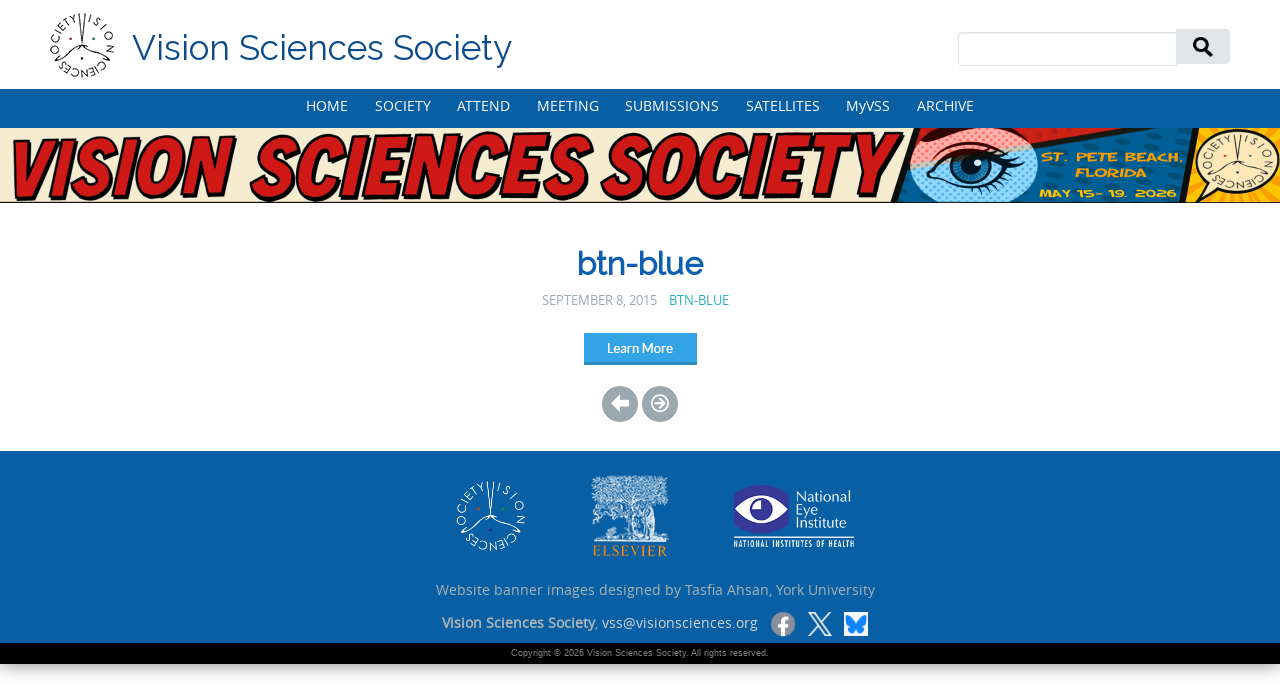

--- FILE ---
content_type: text/html; charset=UTF-8
request_url: https://www.visionsciences.org/btn-blue/
body_size: 14297
content:

<!DOCTYPE html>

<html lang="en-US">

<head>
	
<!-- Display time -->
<script type="text/javascript"> 
	function display_c(){
	var refresh=1000; // Refresh rate in milli seconds
	mytime=setTimeout('display_ct()',refresh)
	}

	function display_ct() {
	var x = new Date().toLocaleString("en-US", {timeZone: ""})
	document.getElementById('ct').innerHTML = x;
	display_c();
	 }
</script>


<meta http-equiv="X-UA-Compatible" content="IE=Edge">

<meta charset="UTF-8">

<meta name="viewport" content="width=device-width, initial-scale=1">

<title> VSS  btn-blue</title>

<link rel="profile" href="http://gmpg.org/xfn/11">

<link rel="pingback" href="https://www.visionsciences.org/wordpress/xmlrpc.php">

<link rel="shortcut icon" href="https://www.visionsciences.org/wordpress/wp-content/themes/circumference-child/favicon.ico" />



<title>btn-blue &#8211; Vision Sciences Society</title>
<meta name='robots' content='max-image-preview:large' />
<link rel='dns-prefetch' href='//fonts.googleapis.com' />
<link rel="alternate" type="application/rss+xml" title="Vision Sciences Society &raquo; Feed" href="https://www.visionsciences.org/feed/" />
<link rel="alternate" type="application/rss+xml" title="Vision Sciences Society &raquo; Comments Feed" href="https://www.visionsciences.org/comments/feed/" />
<link rel="alternate" title="oEmbed (JSON)" type="application/json+oembed" href="https://www.visionsciences.org/wp-json/oembed/1.0/embed?url=https%3A%2F%2Fwww.visionsciences.org%2Fbtn-blue%2F" />
<link rel="alternate" title="oEmbed (XML)" type="text/xml+oembed" href="https://www.visionsciences.org/wp-json/oembed/1.0/embed?url=https%3A%2F%2Fwww.visionsciences.org%2Fbtn-blue%2F&#038;format=xml" />
<style id='wp-img-auto-sizes-contain-inline-css' type='text/css'>
img:is([sizes=auto i],[sizes^="auto," i]){contain-intrinsic-size:3000px 1500px}
/*# sourceURL=wp-img-auto-sizes-contain-inline-css */
</style>
<style id='wp-emoji-styles-inline-css' type='text/css'>

	img.wp-smiley, img.emoji {
		display: inline !important;
		border: none !important;
		box-shadow: none !important;
		height: 1em !important;
		width: 1em !important;
		margin: 0 0.07em !important;
		vertical-align: -0.1em !important;
		background: none !important;
		padding: 0 !important;
	}
/*# sourceURL=wp-emoji-styles-inline-css */
</style>
<style id='wp-block-library-inline-css' type='text/css'>
:root{--wp-block-synced-color:#7a00df;--wp-block-synced-color--rgb:122,0,223;--wp-bound-block-color:var(--wp-block-synced-color);--wp-editor-canvas-background:#ddd;--wp-admin-theme-color:#007cba;--wp-admin-theme-color--rgb:0,124,186;--wp-admin-theme-color-darker-10:#006ba1;--wp-admin-theme-color-darker-10--rgb:0,107,160.5;--wp-admin-theme-color-darker-20:#005a87;--wp-admin-theme-color-darker-20--rgb:0,90,135;--wp-admin-border-width-focus:2px}@media (min-resolution:192dpi){:root{--wp-admin-border-width-focus:1.5px}}.wp-element-button{cursor:pointer}:root .has-very-light-gray-background-color{background-color:#eee}:root .has-very-dark-gray-background-color{background-color:#313131}:root .has-very-light-gray-color{color:#eee}:root .has-very-dark-gray-color{color:#313131}:root .has-vivid-green-cyan-to-vivid-cyan-blue-gradient-background{background:linear-gradient(135deg,#00d084,#0693e3)}:root .has-purple-crush-gradient-background{background:linear-gradient(135deg,#34e2e4,#4721fb 50%,#ab1dfe)}:root .has-hazy-dawn-gradient-background{background:linear-gradient(135deg,#faaca8,#dad0ec)}:root .has-subdued-olive-gradient-background{background:linear-gradient(135deg,#fafae1,#67a671)}:root .has-atomic-cream-gradient-background{background:linear-gradient(135deg,#fdd79a,#004a59)}:root .has-nightshade-gradient-background{background:linear-gradient(135deg,#330968,#31cdcf)}:root .has-midnight-gradient-background{background:linear-gradient(135deg,#020381,#2874fc)}:root{--wp--preset--font-size--normal:16px;--wp--preset--font-size--huge:42px}.has-regular-font-size{font-size:1em}.has-larger-font-size{font-size:2.625em}.has-normal-font-size{font-size:var(--wp--preset--font-size--normal)}.has-huge-font-size{font-size:var(--wp--preset--font-size--huge)}.has-text-align-center{text-align:center}.has-text-align-left{text-align:left}.has-text-align-right{text-align:right}.has-fit-text{white-space:nowrap!important}#end-resizable-editor-section{display:none}.aligncenter{clear:both}.items-justified-left{justify-content:flex-start}.items-justified-center{justify-content:center}.items-justified-right{justify-content:flex-end}.items-justified-space-between{justify-content:space-between}.screen-reader-text{border:0;clip-path:inset(50%);height:1px;margin:-1px;overflow:hidden;padding:0;position:absolute;width:1px;word-wrap:normal!important}.screen-reader-text:focus{background-color:#ddd;clip-path:none;color:#444;display:block;font-size:1em;height:auto;left:5px;line-height:normal;padding:15px 23px 14px;text-decoration:none;top:5px;width:auto;z-index:100000}html :where(.has-border-color){border-style:solid}html :where([style*=border-top-color]){border-top-style:solid}html :where([style*=border-right-color]){border-right-style:solid}html :where([style*=border-bottom-color]){border-bottom-style:solid}html :where([style*=border-left-color]){border-left-style:solid}html :where([style*=border-width]){border-style:solid}html :where([style*=border-top-width]){border-top-style:solid}html :where([style*=border-right-width]){border-right-style:solid}html :where([style*=border-bottom-width]){border-bottom-style:solid}html :where([style*=border-left-width]){border-left-style:solid}html :where(img[class*=wp-image-]){height:auto;max-width:100%}:where(figure){margin:0 0 1em}html :where(.is-position-sticky){--wp-admin--admin-bar--position-offset:var(--wp-admin--admin-bar--height,0px)}@media screen and (max-width:600px){html :where(.is-position-sticky){--wp-admin--admin-bar--position-offset:0px}}

/*# sourceURL=wp-block-library-inline-css */
</style><style id='global-styles-inline-css' type='text/css'>
:root{--wp--preset--aspect-ratio--square: 1;--wp--preset--aspect-ratio--4-3: 4/3;--wp--preset--aspect-ratio--3-4: 3/4;--wp--preset--aspect-ratio--3-2: 3/2;--wp--preset--aspect-ratio--2-3: 2/3;--wp--preset--aspect-ratio--16-9: 16/9;--wp--preset--aspect-ratio--9-16: 9/16;--wp--preset--color--black: #000000;--wp--preset--color--cyan-bluish-gray: #abb8c3;--wp--preset--color--white: #ffffff;--wp--preset--color--pale-pink: #f78da7;--wp--preset--color--vivid-red: #cf2e2e;--wp--preset--color--luminous-vivid-orange: #ff6900;--wp--preset--color--luminous-vivid-amber: #fcb900;--wp--preset--color--light-green-cyan: #7bdcb5;--wp--preset--color--vivid-green-cyan: #00d084;--wp--preset--color--pale-cyan-blue: #8ed1fc;--wp--preset--color--vivid-cyan-blue: #0693e3;--wp--preset--color--vivid-purple: #9b51e0;--wp--preset--gradient--vivid-cyan-blue-to-vivid-purple: linear-gradient(135deg,rgb(6,147,227) 0%,rgb(155,81,224) 100%);--wp--preset--gradient--light-green-cyan-to-vivid-green-cyan: linear-gradient(135deg,rgb(122,220,180) 0%,rgb(0,208,130) 100%);--wp--preset--gradient--luminous-vivid-amber-to-luminous-vivid-orange: linear-gradient(135deg,rgb(252,185,0) 0%,rgb(255,105,0) 100%);--wp--preset--gradient--luminous-vivid-orange-to-vivid-red: linear-gradient(135deg,rgb(255,105,0) 0%,rgb(207,46,46) 100%);--wp--preset--gradient--very-light-gray-to-cyan-bluish-gray: linear-gradient(135deg,rgb(238,238,238) 0%,rgb(169,184,195) 100%);--wp--preset--gradient--cool-to-warm-spectrum: linear-gradient(135deg,rgb(74,234,220) 0%,rgb(151,120,209) 20%,rgb(207,42,186) 40%,rgb(238,44,130) 60%,rgb(251,105,98) 80%,rgb(254,248,76) 100%);--wp--preset--gradient--blush-light-purple: linear-gradient(135deg,rgb(255,206,236) 0%,rgb(152,150,240) 100%);--wp--preset--gradient--blush-bordeaux: linear-gradient(135deg,rgb(254,205,165) 0%,rgb(254,45,45) 50%,rgb(107,0,62) 100%);--wp--preset--gradient--luminous-dusk: linear-gradient(135deg,rgb(255,203,112) 0%,rgb(199,81,192) 50%,rgb(65,88,208) 100%);--wp--preset--gradient--pale-ocean: linear-gradient(135deg,rgb(255,245,203) 0%,rgb(182,227,212) 50%,rgb(51,167,181) 100%);--wp--preset--gradient--electric-grass: linear-gradient(135deg,rgb(202,248,128) 0%,rgb(113,206,126) 100%);--wp--preset--gradient--midnight: linear-gradient(135deg,rgb(2,3,129) 0%,rgb(40,116,252) 100%);--wp--preset--font-size--small: 13px;--wp--preset--font-size--medium: 20px;--wp--preset--font-size--large: 36px;--wp--preset--font-size--x-large: 42px;--wp--preset--spacing--20: 0.44rem;--wp--preset--spacing--30: 0.67rem;--wp--preset--spacing--40: 1rem;--wp--preset--spacing--50: 1.5rem;--wp--preset--spacing--60: 2.25rem;--wp--preset--spacing--70: 3.38rem;--wp--preset--spacing--80: 5.06rem;--wp--preset--shadow--natural: 6px 6px 9px rgba(0, 0, 0, 0.2);--wp--preset--shadow--deep: 12px 12px 50px rgba(0, 0, 0, 0.4);--wp--preset--shadow--sharp: 6px 6px 0px rgba(0, 0, 0, 0.2);--wp--preset--shadow--outlined: 6px 6px 0px -3px rgb(255, 255, 255), 6px 6px rgb(0, 0, 0);--wp--preset--shadow--crisp: 6px 6px 0px rgb(0, 0, 0);}:where(.is-layout-flex){gap: 0.5em;}:where(.is-layout-grid){gap: 0.5em;}body .is-layout-flex{display: flex;}.is-layout-flex{flex-wrap: wrap;align-items: center;}.is-layout-flex > :is(*, div){margin: 0;}body .is-layout-grid{display: grid;}.is-layout-grid > :is(*, div){margin: 0;}:where(.wp-block-columns.is-layout-flex){gap: 2em;}:where(.wp-block-columns.is-layout-grid){gap: 2em;}:where(.wp-block-post-template.is-layout-flex){gap: 1.25em;}:where(.wp-block-post-template.is-layout-grid){gap: 1.25em;}.has-black-color{color: var(--wp--preset--color--black) !important;}.has-cyan-bluish-gray-color{color: var(--wp--preset--color--cyan-bluish-gray) !important;}.has-white-color{color: var(--wp--preset--color--white) !important;}.has-pale-pink-color{color: var(--wp--preset--color--pale-pink) !important;}.has-vivid-red-color{color: var(--wp--preset--color--vivid-red) !important;}.has-luminous-vivid-orange-color{color: var(--wp--preset--color--luminous-vivid-orange) !important;}.has-luminous-vivid-amber-color{color: var(--wp--preset--color--luminous-vivid-amber) !important;}.has-light-green-cyan-color{color: var(--wp--preset--color--light-green-cyan) !important;}.has-vivid-green-cyan-color{color: var(--wp--preset--color--vivid-green-cyan) !important;}.has-pale-cyan-blue-color{color: var(--wp--preset--color--pale-cyan-blue) !important;}.has-vivid-cyan-blue-color{color: var(--wp--preset--color--vivid-cyan-blue) !important;}.has-vivid-purple-color{color: var(--wp--preset--color--vivid-purple) !important;}.has-black-background-color{background-color: var(--wp--preset--color--black) !important;}.has-cyan-bluish-gray-background-color{background-color: var(--wp--preset--color--cyan-bluish-gray) !important;}.has-white-background-color{background-color: var(--wp--preset--color--white) !important;}.has-pale-pink-background-color{background-color: var(--wp--preset--color--pale-pink) !important;}.has-vivid-red-background-color{background-color: var(--wp--preset--color--vivid-red) !important;}.has-luminous-vivid-orange-background-color{background-color: var(--wp--preset--color--luminous-vivid-orange) !important;}.has-luminous-vivid-amber-background-color{background-color: var(--wp--preset--color--luminous-vivid-amber) !important;}.has-light-green-cyan-background-color{background-color: var(--wp--preset--color--light-green-cyan) !important;}.has-vivid-green-cyan-background-color{background-color: var(--wp--preset--color--vivid-green-cyan) !important;}.has-pale-cyan-blue-background-color{background-color: var(--wp--preset--color--pale-cyan-blue) !important;}.has-vivid-cyan-blue-background-color{background-color: var(--wp--preset--color--vivid-cyan-blue) !important;}.has-vivid-purple-background-color{background-color: var(--wp--preset--color--vivid-purple) !important;}.has-black-border-color{border-color: var(--wp--preset--color--black) !important;}.has-cyan-bluish-gray-border-color{border-color: var(--wp--preset--color--cyan-bluish-gray) !important;}.has-white-border-color{border-color: var(--wp--preset--color--white) !important;}.has-pale-pink-border-color{border-color: var(--wp--preset--color--pale-pink) !important;}.has-vivid-red-border-color{border-color: var(--wp--preset--color--vivid-red) !important;}.has-luminous-vivid-orange-border-color{border-color: var(--wp--preset--color--luminous-vivid-orange) !important;}.has-luminous-vivid-amber-border-color{border-color: var(--wp--preset--color--luminous-vivid-amber) !important;}.has-light-green-cyan-border-color{border-color: var(--wp--preset--color--light-green-cyan) !important;}.has-vivid-green-cyan-border-color{border-color: var(--wp--preset--color--vivid-green-cyan) !important;}.has-pale-cyan-blue-border-color{border-color: var(--wp--preset--color--pale-cyan-blue) !important;}.has-vivid-cyan-blue-border-color{border-color: var(--wp--preset--color--vivid-cyan-blue) !important;}.has-vivid-purple-border-color{border-color: var(--wp--preset--color--vivid-purple) !important;}.has-vivid-cyan-blue-to-vivid-purple-gradient-background{background: var(--wp--preset--gradient--vivid-cyan-blue-to-vivid-purple) !important;}.has-light-green-cyan-to-vivid-green-cyan-gradient-background{background: var(--wp--preset--gradient--light-green-cyan-to-vivid-green-cyan) !important;}.has-luminous-vivid-amber-to-luminous-vivid-orange-gradient-background{background: var(--wp--preset--gradient--luminous-vivid-amber-to-luminous-vivid-orange) !important;}.has-luminous-vivid-orange-to-vivid-red-gradient-background{background: var(--wp--preset--gradient--luminous-vivid-orange-to-vivid-red) !important;}.has-very-light-gray-to-cyan-bluish-gray-gradient-background{background: var(--wp--preset--gradient--very-light-gray-to-cyan-bluish-gray) !important;}.has-cool-to-warm-spectrum-gradient-background{background: var(--wp--preset--gradient--cool-to-warm-spectrum) !important;}.has-blush-light-purple-gradient-background{background: var(--wp--preset--gradient--blush-light-purple) !important;}.has-blush-bordeaux-gradient-background{background: var(--wp--preset--gradient--blush-bordeaux) !important;}.has-luminous-dusk-gradient-background{background: var(--wp--preset--gradient--luminous-dusk) !important;}.has-pale-ocean-gradient-background{background: var(--wp--preset--gradient--pale-ocean) !important;}.has-electric-grass-gradient-background{background: var(--wp--preset--gradient--electric-grass) !important;}.has-midnight-gradient-background{background: var(--wp--preset--gradient--midnight) !important;}.has-small-font-size{font-size: var(--wp--preset--font-size--small) !important;}.has-medium-font-size{font-size: var(--wp--preset--font-size--medium) !important;}.has-large-font-size{font-size: var(--wp--preset--font-size--large) !important;}.has-x-large-font-size{font-size: var(--wp--preset--font-size--x-large) !important;}
/*# sourceURL=global-styles-inline-css */
</style>

<style id='classic-theme-styles-inline-css' type='text/css'>
/*! This file is auto-generated */
.wp-block-button__link{color:#fff;background-color:#32373c;border-radius:9999px;box-shadow:none;text-decoration:none;padding:calc(.667em + 2px) calc(1.333em + 2px);font-size:1.125em}.wp-block-file__button{background:#32373c;color:#fff;text-decoration:none}
/*# sourceURL=/wp-includes/css/classic-themes.min.css */
</style>
<link rel='stylesheet' id='catch-sticky-menu-css' href='https://www.visionsciences.org/wordpress/wp-content/plugins/catch-sticky-menu/public/css/catch-sticky-menu-public.css?ver=1.7.5' type='text/css' media='all' />
<link rel='stylesheet' id='claps-main-css' href='https://www.visionsciences.org/wordpress/wp-content/plugins/collapse-magic/css/collapse-magic.css?ver=1.4.2' type='text/css' media='all' />
<link rel='stylesheet' id='eeb-css-frontend-css' href='https://www.visionsciences.org/wordpress/wp-content/plugins/email-encoder-bundle/assets/css/style.css?ver=54d4eedc552c499c4a8d6b89c23d3df1' type='text/css' media='all' />
<link rel='stylesheet' id='dashicons-css' href='https://www.visionsciences.org/wordpress/wp-includes/css/dashicons.min.css?ver=6.9' type='text/css' media='all' />
<link rel='stylesheet' id='parent-theme-css-css' href='https://www.visionsciences.org/wordpress/wp-content/themes/circumference/style.css?ver=6.9' type='text/css' media='all' />
<link rel='stylesheet' id='circumference-bootstrap-css' href='https://www.visionsciences.org/wordpress/wp-content/themes/circumference/css/bootstrap.min.css?ver=2026-01-14%2007:05:21' type='text/css' media='all' />
<link rel='stylesheet' id='font-awesome-css' href='https://www.visionsciences.org/wordpress/wp-content/themes/circumference/css/font-awesome.min.css?ver=2026-01-14%2007:05:21' type='text/css' media='all' />
<link rel='stylesheet' id='circumference-woocommerce-css' href='https://www.visionsciences.org/wordpress/wp-content/themes/circumference/css/woocommerce.css?ver=2026-01-14%2007:05:21' type='text/css' media='all' />
<link rel='stylesheet' id='circumference-style-css' href='https://www.visionsciences.org/wordpress/wp-content/themes/circumference-child/style.css?ver=6.9' type='text/css' media='all' />
<link rel='stylesheet' id='mm-compiled-options-mobmenu-css' href='https://www.visionsciences.org/wordpress/wp-content/uploads/dynamic-mobmenu.css?ver=2.8.8-466' type='text/css' media='all' />
<link rel='stylesheet' id='mm-google-webfont-dosis-css' href='//fonts.googleapis.com/css?family=Dosis%3Ainherit%2C400&#038;subset=latin%2Clatin-ext&#038;ver=6.9' type='text/css' media='all' />
<link rel='stylesheet' id='ms-main-css' href='https://www.visionsciences.org/wordpress/wp-content/plugins/masterslider/public/assets/css/masterslider.main.css?ver=3.7.12' type='text/css' media='all' />
<link rel='stylesheet' id='ms-custom-css' href='https://www.visionsciences.org/wordpress/wp-content/uploads/masterslider/custom.css?ver=64.6' type='text/css' media='all' />
<link rel='stylesheet' id='cssmobmenu-icons-css' href='https://www.visionsciences.org/wordpress/wp-content/plugins/mobile-menu/includes/css/mobmenu-icons.css?ver=6.9' type='text/css' media='all' />
<link rel='stylesheet' id='cssmobmenu-css' href='https://www.visionsciences.org/wordpress/wp-content/plugins/mobile-menu/includes/css/mobmenu.css?ver=2.8.8' type='text/css' media='all' />
<style id='block-visibility-screen-size-styles-inline-css' type='text/css'>
/* Large screens (desktops, 992px and up) */
@media ( min-width: 992px ) {
	.block-visibility-hide-large-screen {
		display: none !important;
	}
}

/* Medium screens (tablets, between 768px and 992px) */
@media ( min-width: 768px ) and ( max-width: 991.98px ) {
	.block-visibility-hide-medium-screen {
		display: none !important;
	}
}

/* Small screens (mobile devices, less than 768px) */
@media ( max-width: 767.98px ) {
	.block-visibility-hide-small-screen {
		display: none !important;
	}
}
/*# sourceURL=block-visibility-screen-size-styles-inline-css */
</style>
<link rel='stylesheet' id='timed-content-css-css' href='https://www.visionsciences.org/wordpress/wp-content/plugins/timed-content/css/timed-content.css?ver=2.97' type='text/css' media='all' />
<script type="text/javascript" src="https://www.visionsciences.org/wordpress/wp-includes/js/jquery/jquery.min.js?ver=3.7.1" id="jquery-core-js"></script>
<script type="text/javascript" src="https://www.visionsciences.org/wordpress/wp-includes/js/jquery/jquery-migrate.min.js?ver=3.4.1" id="jquery-migrate-js"></script>
<script type="text/javascript" id="catch-sticky-menu-js-extra">
/* <![CDATA[ */
var sticky_object = {"sticky_desktop_menu_selector":"#secondary-nav","sticky_mobile_menu_selector":"#secondary-nav","sticky_background_color":"#258e8f","sticky_text_color":"","sticky_z_index":"199","sticky_opacity":"1","sticky_desktop_font_size":"","sticky_mobile_font_size":"","enable_only_on_home":"0","status":"0"};
//# sourceURL=catch-sticky-menu-js-extra
/* ]]> */
</script>
<script type="text/javascript" src="https://www.visionsciences.org/wordpress/wp-content/plugins/catch-sticky-menu/public/js/catch-sticky-menu-public.js?ver=1.7.5" id="catch-sticky-menu-js"></script>
<script type="text/javascript" src="https://www.visionsciences.org/wordpress/wp-content/plugins/email-encoder-bundle/assets/js/custom.js?ver=2c542c9989f589cd5318f5cef6a9ecd7" id="eeb-js-frontend-js"></script>
<script type="text/javascript" src="https://www.visionsciences.org/wordpress/wp-content/plugins/mobile-menu/includes/js/mobmenu.js?ver=2.8.8" id="mobmenujs-js"></script>
<script type="text/javascript" src="https://www.visionsciences.org/wordpress/wp-content/plugins/timed-content/js/timed-content.js?ver=2.97" id="timed-content_js-js"></script>
<link rel="https://api.w.org/" href="https://www.visionsciences.org/wp-json/" /><link rel="alternate" title="JSON" type="application/json" href="https://www.visionsciences.org/wp-json/wp/v2/media/400" /><link rel="EditURI" type="application/rsd+xml" title="RSD" href="https://www.visionsciences.org/wordpress/xmlrpc.php?rsd" />
<meta name="generator" content="WordPress 6.9" />
<link rel="canonical" href="https://www.visionsciences.org/btn-blue/" />
<link rel='shortlink' href='https://www.visionsciences.org/?p=400' />
<script>var ms_grabbing_curosr='https://www.visionsciences.org/wordpress/wp-content/plugins/masterslider/public/assets/css/common/grabbing.cur',ms_grab_curosr='https://www.visionsciences.org/wordpress/wp-content/plugins/masterslider/public/assets/css/common/grab.cur';</script>
<meta name="generator" content="MasterSlider 3.7.12 - Responsive Touch Image Slider" />
<style type="text/css" id="simple-css-output">.gform_wrapper.gravity-theme .gfield_description { padding-top: 0 !important;}h5 { margin-top: 7px;}.booth { font-weight: normal; font-size: .75em; padding-left: 5px;}</style>		<style type="text/css">
			#cir-announcement h1 {color: #ffffff;}
			h1,h2,h3,h4,h5,h6,h1 a, h2 a {color: #40494e;}
			#cir-bottom-wrapper h3 {color: #ffffff;}
			#cir-footer-wrapper h4 {color: #818181;}
			#cir-banner, #cir-banner h1, #cir-banner h2 {color: #ffffff;}
			#cir-content-wrapper {color: #333333;}
			#cir-cta h1 {color: #ffffff;}
			a {color: #2bafbb;}
			a:hover,a:focus,.menu.widget ul li:hover::before,.menu.widget ul li a:hover {color: #c6b274;}
			.menu.widget a {color:#333333;}
			#cir-bottom-wrapper .menu.widget a, #cir-bottom-wrapper .menu.widget a {color:#abb3b4;}
			
			#cir-bottom-wrapper a {color:#efefef;}
			#cir-bottom-wrapper a:hover {color:#abb3b4;}
			
			#cir-content-wrapper,#cir-bottom-wrapper {font-size: 0.813em;}
			#cir-footer-wrapper a {color: #c6b274;}			
			#cir-footer-wrapper a:hover {color: #818181;}
			.nav-menu li a, .nav-menu li.home a {color:#ffffff;}
			.nav-menu li a:hover {color:#9b459a;}
			ul.nav-menu ul a,.nav-menu ul ul a {color: #ffffff;}
			ul.nav-menu ul a:hover,	.nav-menu ul ul a:hover,.nav-menu .current_page_item > a,.nav-menu .current_page_ancestor > a,.nav-menu .current-menu-item > a,.nav-menu .current-menu-ancestor > a {color:#9b459a;}
			ul.nav-menu li:hover > ul,.nav-menu ul li:hover > ul {background-color: #ffffff;border-color:#20a5de;}
			ul.sub-menu .current_page_item > a,ul.sub-menu .current_page_ancestor > a, ul.sub-menu .current-menu-item > a, ul.sub-menu .current-menu-ancestor > a {background-color: #f3f3f3;}
			ul.nav-menu li:hover > ul li:hover {background-color: #f3f3f3;}
			
			#secondary-nav .nav-menu li a, #secondary-nav .nav-menu li.home a {color:#ffffff;}
			#secondary-nav .nav-menu li a:hover {color:#ffffff;}
			#secondary-nav ul.nav-menu ul a,#secondary-nav .nav-menu ul ul a {color: #ffffff;}
			#secondary-nav ul.nav-menu ul a:hover,#secondary-nav .nav-menu ul ul a:hover,#secondary-nav .nav-menu .current_page_item > a,#secondary-nav .nav-menu .current_page_ancestor > a,#secondary-nav .nav-menu .current-menu-item > a,#secondary-nav .nav-menu .current-menu-ancestor > a {color:#ffffff;}			
			#secondary-nav ul.sub-menu .current_page_item > a,#secondary-nav ul.sub-menu .current_page_ancestor > a,#secondary-nav ul.sub-menu .current-menu-item > a,#secondary-nav ul.sub-menu .current-menu-ancestor > a {background-color: #20a5de;}						
			#secondary-nav ul.nav-menu li:hover > ul,#secondary-nav .nav-menu ul li:hover > ul {background-color: #085fa3;border-color:#20a5de;}			
			#secondary-nav ul.nav-menu li:hover > ul li:hover {background-color: #20a5de;}			
			
			#social-icons a {color: #a4abb3;}
			#social-icons a:hover {color: #000000;}
			#socialbar .genericon, #socialbar .icomoon {background-color: #e2e5e7;}
			#cir-breadcrumbs-wrapper a {color:#d79832;}
			#cir-breadcrumbs-wrapper a:hover {color:#20a5de;}
			#cir-content-area .list-lines.widget ul li {border-color:#e2e5e7;}
			#cir-bottom-wrapper ul li,
			#cir-bottom-wrapper [id*="recent-posts-plus-"] li {border-color:#5c646b;}
			
		</style>
		<script type="text/javascript">
	(function ( $ ) {
		$(document).ready(function(){
			var active = "";
            if (active == 1) {
            	$(window).scroll(function() {
            		var scrollTop = $(window).scrollTop();
            		if (scrollTop > 100) {
            			$('#logo img').css({"width":"50%"});
            			$("#cir-site-header").css({"position":"fixed", "right":"0px", "left":"0px", "top": "0px","z-index":"1080","padding": "5px 0px 0px 0px", 'box-shadow': '0.5px 0.5px 0.5px #EAEAEA'});
            			$("#site-navigation").css({"margin":"10px 0"});
					}
					else {
						$('#logo img').css({"width":"100%"});
						$("#cir-site-header").css({"position":"relative", 'box-shadow':'none', "padding": "2em 0",});
						$("#site-navigation").css({"margin":"30px 0"});
				    }
  				});
            }
		});
})(jQuery);

</script>
	<!--[if lt 9]>
		<script src="https://www.visionsciences.org/wordpress/wp-content/themes/circumference/js/circumference-respond.min.js" type="text/javascript"></script>
		<script src="https://www.visionsciences.org/wordpress/wp-content/themes/circumference/js/circumference-html5.js" type="text/javascript"></script>
	<![endif]-->
	<link rel="icon" href="https://www.visionsciences.org/wordpress/wp-content/uploads/2015/09/VSS_logo_color_60.png" sizes="32x32" />
<link rel="icon" href="https://www.visionsciences.org/wordpress/wp-content/uploads/2015/09/VSS_logo_color_60.png" sizes="192x192" />
<link rel="apple-touch-icon" href="https://www.visionsciences.org/wordpress/wp-content/uploads/2015/09/VSS_logo_color_60.png" />
<meta name="msapplication-TileImage" content="https://www.visionsciences.org/wordpress/wp-content/uploads/2015/09/VSS_logo_color_60.png" />
		<style type="text/css" id="wp-custom-css">
			/* See /wordpress/wp-content/themes/circumference-child/style.css for custom styles */
		</style>
		



<link href='https://fonts.googleapis.com/css?family=Raleway' rel='stylesheet' type='text/css'>



</head>



<body  onload=display_ct(); class="attachment wp-singular attachment-template-default single single-attachment postid-400 attachmentid-400 attachment-png wp-theme-circumference wp-child-theme-circumference-child sp-easy-accordion-enabled _masterslider _msp_version_3.7.12 group-blog mob-menu-slideout-over" style="font-size: 110%;">

	<div id="cir-wrapper-boxed-medium" style="margin-top:0;border-color:#000000;">		

 






<header id="cir-site-header" style="background-color: #ffffff;" role="banner">

  <div class="container">

    <div class="row">

    

		<div class="col-md-9"> 

            

        <div id="cir-logo-group-wrapper">

          



        
            <div id="cir-logo-group">
                <a href="https://www.visionsciences.org/" title="Vision Sciences Society" rel="home">
                    <img class="img-responsive" src="https://www.visionsciences.org/wordpress/wp-content/uploads/2015/09/VSS_logo_color_60.png" alt="Vision Sciences Society "/>
                </a>
            </div>
            
            <div id="cir-site-title-group" style="margin: 0 0 0 0;">
                <h1 id="cir-site-title"><a href="https://www.visionsciences.org/" title="Vision Sciences Society" 
                    rel="home" style="color: #565656;">Vision Sciences Society</a></h1>
                <h2 id="cir-site-tagline" style="color: #378B92;"></h2>
            </div>
            			
		


        </div>

      </div>

      

      
      <div class="col-md-3">

	  
      		<div id="navbar" class="navbar" style="margin: 15px 0 4px 0;">

				

<form role="search" method="get" class="search-form" action="https://www.visionsciences.org/">
<span class="screen-reader-text">Search for:</span>
<div class="input-group">
      <input type="text" class="form-control" value="" name="s">
      <span class="input-group-btn">
        <button class="btn btn-default" type="submit" value="Search"><img src="/images/search_icon.png" height="20px" width="20px"></button>
      </span>
    </div><!-- /input-group -->
</form>    
			</div>

		
        </div>

        
    </div>

  </div>

  

</header>




<div id="secondary-nav" style="background-color: #085fa3;">

  <div class="container">

    <div class="row">

      <div class="col-md-12">

        <div id="navbar" class="navbar">

          <nav id="site-navigation2" class="navigation main-navigation" role="navigation">

            <div class="menu-toggle-wrapper hidden-md hidden-lg">

              <h3 class="menu-toggle2">Menu</h3>

              </div>

            <a class="screen-reader-text skip-link" href="#content" title="Skip to content">

            Skip to content</a>

            <ul id="menu-main" class="nav-menu"><li id="menu-item-22108" class="menu-item menu-item-type-post_type menu-item-object-page menu-item-home menu-item-22108"><a href="https://www.visionsciences.org/">HOME</a></li>
<li id="menu-item-78" class="menu-item menu-item-type-custom menu-item-object-custom menu-item-has-children menu-item-78"><a>SOCIETY</a>
<ul class="sub-menu">
	<li id="menu-item-22388" class="menu-item menu-item-type-post_type menu-item-object-page menu-item-22388"><a href="https://www.visionsciences.org/about-2/">About VSS</a></li>
	<li id="menu-item-18576" class="menu-item menu-item-type-post_type menu-item-object-page menu-item-18576"><a href="https://www.visionsciences.org/membership/">Membership</a></li>
	<li id="menu-item-20680" class="menu-item menu-item-type-post_type menu-item-object-page menu-item-has-children menu-item-20680"><a href="https://www.visionsciences.org/board/">Board of Directors</a>
	<ul class="sub-menu">
		<li id="menu-item-18863" class="menu-item menu-item-type-post_type menu-item-object-page menu-item-18863"><a href="https://www.visionsciences.org/board-of-directors-nominations/">Nominations</a></li>
	</ul>
</li>
	<li id="menu-item-494" class="menu-item menu-item-type-custom menu-item-object-custom menu-item-has-children menu-item-494"><a>Committees</a>
	<ul class="sub-menu">
		<li id="menu-item-21468" class="menu-item menu-item-type-post_type menu-item-object-page menu-item-21468"><a href="https://www.visionsciences.org/spc-2026/">Student-Postdoc Advisory Committee</a></li>
		<li id="menu-item-10395" class="menu-item menu-item-type-post_type menu-item-object-page menu-item-10395"><a href="https://www.visionsciences.org/abstract-review-committee/">Abstract Review Committee</a></li>
		<li id="menu-item-16133" class="menu-item menu-item-type-post_type menu-item-object-page menu-item-16133"><a href="https://www.visionsciences.org/davida-teller-committee/">Davida Teller Committee</a></li>
		<li id="menu-item-4199" class="menu-item menu-item-type-post_type menu-item-object-page menu-item-4199"><a href="https://www.visionsciences.org/ken-nakayama-committee/">Ken Nakayama Committee</a></li>
		<li id="menu-item-21259" class="menu-item menu-item-type-post_type menu-item-object-page menu-item-21259"><a href="https://www.visionsciences.org/networking-committee/">Networking Committee</a></li>
		<li id="menu-item-16135" class="menu-item menu-item-type-post_type menu-item-object-page menu-item-16135"><a href="https://www.visionsciences.org/nominating-committee/">Nominating Committee</a></li>
		<li id="menu-item-67" class="menu-item menu-item-type-post_type menu-item-object-page menu-item-67"><a href="https://www.visionsciences.org/presidential-advisory-committee/">Presidential Advisory Committee</a></li>
		<li id="menu-item-16136" class="menu-item menu-item-type-post_type menu-item-object-page menu-item-16136"><a href="https://www.visionsciences.org/yia-committee/">YIA Committee</a></li>
	</ul>
</li>
	<li id="menu-item-559" class="menu-item menu-item-type-custom menu-item-object-custom menu-item-has-children menu-item-559"><a>Awards Information</a>
	<ul class="sub-menu">
		<li id="menu-item-91" class="menu-item menu-item-type-post_type menu-item-object-page menu-item-91"><a href="https://www.visionsciences.org/davida-teller-award/">Davida Teller Award</a></li>
		<li id="menu-item-19350" class="menu-item menu-item-type-post_type menu-item-object-page menu-item-19350"><a href="https://www.visionsciences.org/ken-nakayama-award/">The Ken Nakayama Medal for Excellence in Vision Science</a></li>
		<li id="menu-item-88" class="menu-item menu-item-type-post_type menu-item-object-page menu-item-88"><a href="https://www.visionsciences.org/elseviervss-young-investigator/">Young Investigator Award</a></li>
		<li id="menu-item-22664" class="menu-item menu-item-type-post_type menu-item-object-page menu-item-22664"><a href="https://www.visionsciences.org/travel-grants-information/">Travel Grants Information</a></li>
		<li id="menu-item-13450" class="menu-item menu-item-type-post_type menu-item-object-page menu-item-13450"><a href="https://www.visionsciences.org/yellott-award/">Yellott Travel Award</a></li>
		<li id="menu-item-13675" class="menu-item menu-item-type-post_type menu-item-object-page menu-item-13675"><a href="https://www.visionsciences.org/fabbs-awards/">FABBS Early Career<br>Impact Award</a></li>
	</ul>
</li>
	<li id="menu-item-22130" class="menu-item menu-item-type-post_type menu-item-object-page menu-item-22130"><a href="https://www.visionsciences.org/2026-graphics-competition/">Graphics Competition</a></li>
	<li id="menu-item-20810" class="menu-item menu-item-type-post_type menu-item-object-page menu-item-20810"><a href="https://www.visionsciences.org/venue-search-faq/">Venue Search FAQ</a></li>
	<li id="menu-item-20844" class="menu-item menu-item-type-post_type menu-item-object-page menu-item-20844"><a href="https://www.visionsciences.org/discord/">Discord</a></li>
	<li id="menu-item-495" class="menu-item menu-item-type-post_type menu-item-object-page menu-item-495"><a href="https://www.visionsciences.org/bylaws/">Bylaws</a></li>
	<li id="menu-item-496" class="menu-item menu-item-type-custom menu-item-object-custom menu-item-has-children menu-item-496"><a>Policies</a>
	<ul class="sub-menu">
		<li id="menu-item-18068" class="menu-item menu-item-type-post_type menu-item-object-page menu-item-18068"><a href="https://www.visionsciences.org/code-of-conduct/">Code of Conduct</a></li>
		<li id="menu-item-5713" class="menu-item menu-item-type-post_type menu-item-object-page menu-item-5713"><a href="https://www.visionsciences.org/disclosure-of-conflict-of-interest/">Disclosure of Conflicts of Interest</a></li>
		<li id="menu-item-498" class="menu-item menu-item-type-post_type menu-item-object-page menu-item-498"><a href="https://www.visionsciences.org/photographing-and-videotaping-policy/">Photo and Video Policy</a></li>
	</ul>
</li>
	<li id="menu-item-127" class="menu-item menu-item-type-post_type menu-item-object-page menu-item-127"><a href="https://www.visionsciences.org/vss-staff/">VSS Staff</a></li>
	<li id="menu-item-6428" class="menu-item menu-item-type-post_type menu-item-object-page menu-item-6428"><a href="https://www.visionsciences.org/fabbs/">FABBS</a></li>
	<li id="menu-item-22698" class="menu-item menu-item-type-post_type menu-item-object-page menu-item-22698"><a href="https://www.visionsciences.org/?page_id=22695">NAEVR AEVR</a></li>
	<li id="menu-item-17273" class="menu-item menu-item-type-post_type menu-item-object-page menu-item-17273"><a href="https://www.visionsciences.org/future-meetings/">Future Meetings</a></li>
	<li id="menu-item-499" class="menu-item menu-item-type-post_type menu-item-object-page menu-item-499"><a href="https://www.visionsciences.org/contacts/">Contact US</a></li>
</ul>
</li>
<li id="menu-item-21819" class="menu-item menu-item-type-custom menu-item-object-custom menu-item-has-children menu-item-21819"><a>ATTEND</a>
<ul class="sub-menu">
	<li id="menu-item-22655" class="menu-item menu-item-type-post_type menu-item-object-page menu-item-22655"><a href="https://www.visionsciences.org/registration/">Registration Information</a></li>
	<li id="menu-item-20430" class="menu-item menu-item-type-custom menu-item-object-custom menu-item-has-children menu-item-20430"><a href="#">Hotel Information</a>
	<ul class="sub-menu">
		<li id="menu-item-22414" class="menu-item menu-item-type-post_type menu-item-object-page menu-item-22414"><a href="https://www.visionsciences.org/accommodations/">Hotel Reservations</a></li>
		<li id="menu-item-20428" class="menu-item menu-item-type-post_type menu-item-object-page menu-item-20428"><a href="https://www.visionsciences.org/hotel-faq/">Hotel FAQ</a></li>
	</ul>
</li>
	<li id="menu-item-16565" class="menu-item menu-item-type-post_type menu-item-object-page menu-item-16565"><a href="https://www.visionsciences.org/international-travelers/">Information for<br>International Travelers</a></li>
	<li id="menu-item-14888" class="menu-item menu-item-type-post_type menu-item-object-page menu-item-14888"><a href="https://www.visionsciences.org/local-information/">Local Information</a></li>
	<li id="menu-item-17117" class="menu-item menu-item-type-post_type menu-item-object-page menu-item-17117"><a href="https://www.visionsciences.org/health-protocols-at-vss/">Health and Safety Protocols</a></li>
	<li id="menu-item-22508" class="menu-item menu-item-type-post_type menu-item-object-page menu-item-22508"><a href="https://www.visionsciences.org/sponsorship-opportunities/">Sponsorship Opportunities</a></li>
</ul>
</li>
<li id="menu-item-551" class="menu-item menu-item-type-custom menu-item-object-custom menu-item-has-children menu-item-551"><a>MEETING</a>
<ul class="sub-menu">
	<li id="menu-item-20451" class="menu-item menu-item-type-post_type menu-item-object-page menu-item-20451"><a href="https://www.visionsciences.org/dates-and-deadlines/">Dates and Deadlines</a></li>
	<li id="menu-item-22522" class="menu-item menu-item-type-post_type menu-item-object-page menu-item-22522"><a href="https://www.visionsciences.org/satellite-events/">Planning a Satellite or Social Event</a></li>
</ul>
</li>
<li id="menu-item-22370" class="menu-item menu-item-type-custom menu-item-object-custom menu-item-has-children menu-item-22370"><a>SUBMISSIONS</a>
<ul class="sub-menu">
	<li id="menu-item-22368" class="menu-item menu-item-type-post_type menu-item-object-page menu-item-22368"><a href="https://www.visionsciences.org/abstract-submissions/">Abstract Submission Guidelines and Policies</a></li>
	<li id="menu-item-22369" class="menu-item menu-item-type-post_type menu-item-object-page menu-item-22369"><a href="https://www.visionsciences.org/symposium-submissions/">Symposium Submission Guidelines and Policies</a></li>
	<li id="menu-item-22544" class="menu-item menu-item-type-post_type menu-item-object-page menu-item-22544"><a href="https://www.visionsciences.org/ujit-submissions/">Undergraduate Just-In-Time (UJIT) Poster Submissions</a></li>
</ul>
</li>
<li id="menu-item-22535" class="menu-item menu-item-type-custom menu-item-object-custom menu-item-has-children menu-item-22535"><a>SATELLITES</a>
<ul class="sub-menu">
	<li id="menu-item-22536" class="menu-item menu-item-type-post_type menu-item-object-page menu-item-22536"><a href="https://www.visionsciences.org/modvis/">MODVIS</a></li>
	<li id="menu-item-22543" class="menu-item menu-item-type-post_type menu-item-object-page menu-item-22543"><a href="https://www.visionsciences.org/avs/">Applied Vision Science</a></li>
</ul>
</li>
<li id="menu-item-12825" class="menu-item menu-item-type-custom menu-item-object-custom menu-item-has-children menu-item-12825"><a>MyVSS</a>
<ul class="sub-menu">
	<li id="menu-item-7990" class="menu-item menu-item-type-post_type menu-item-object-page menu-item-7990"><a href="https://www.visionsciences.org/myvss/">Account Login</a></li>
	<li id="menu-item-9247" class="menu-item menu-item-type-custom menu-item-object-custom menu-item-9247"><a href="/myvss-account/">Account Home</a></li>
	<li id="menu-item-7993" class="menu-item menu-item-type-custom menu-item-object-custom menu-item-7993"><a href="/myvss/?mtpage=account_new">Create an Account</a></li>
</ul>
</li>
<li id="menu-item-493" class="menu-item menu-item-type-custom menu-item-object-custom menu-item-has-children menu-item-493"><a>ARCHIVE</a>
<ul class="sub-menu">
	<li id="menu-item-504" class="menu-item menu-item-type-post_type menu-item-object-page menu-item-504"><a href="https://www.visionsciences.org/past-meetings/">Annual Meetings</a></li>
	<li id="menu-item-506" class="menu-item menu-item-type-post_type menu-item-object-page menu-item-506"><a href="https://www.visionsciences.org/meeting-abstracts/">Abstracts</a></li>
	<li id="menu-item-22231" class="menu-item menu-item-type-post_type menu-item-object-page menu-item-22231"><a href="https://www.visionsciences.org/2025-symposia/">Symposia</a></li>
	<li id="menu-item-22232" class="menu-item menu-item-type-post_type menu-item-object-page menu-item-22232"><a href="https://www.visionsciences.org/2025-talk-sessions/">Talk Sessions</a></li>
	<li id="menu-item-2047" class="menu-item menu-item-type-post_type menu-item-object-page menu-item-2047"><a href="https://www.visionsciences.org/previous-programs/">Programs</a></li>
	<li id="menu-item-20259" class="menu-item menu-item-type-post_type menu-item-object-page menu-item-20259"><a href="https://www.visionsciences.org/2024-satellite-events/">Satellite Events</a></li>
	<li id="menu-item-503" class="menu-item menu-item-type-post_type menu-item-object-page menu-item-503"><a href="https://www.visionsciences.org/past-board-members/">Past Directors</a></li>
	<li id="menu-item-502" class="menu-item menu-item-type-post_type menu-item-object-page menu-item-502"><a href="https://www.visionsciences.org/past-presidents/">Past Presidents</a></li>
	<li id="menu-item-16042" class="menu-item menu-item-type-post_type menu-item-object-page menu-item-16042"><a href="https://www.visionsciences.org/past-spc-members/">Past SPC Members</a></li>
	<li id="menu-item-3596" class="menu-item menu-item-type-custom menu-item-object-custom menu-item-has-children menu-item-3596"><a>Awards</a>
	<ul class="sub-menu">
		<li id="menu-item-22448" class="menu-item menu-item-type-post_type menu-item-object-page menu-item-22448"><a href="https://www.visionsciences.org/2025-davida-teller/">Davida Teller Awards</a></li>
		<li id="menu-item-22449" class="menu-item menu-item-type-post_type menu-item-object-page menu-item-22449"><a href="https://www.visionsciences.org/2025-ken-nakayama-medal/">Ken Nakayama Medals</a></li>
		<li id="menu-item-22450" class="menu-item menu-item-type-post_type menu-item-object-page menu-item-22450"><a href="https://www.visionsciences.org/2025-yia/">Young Investigator Awards</a></li>
		<li id="menu-item-16315" class="menu-item menu-item-type-post_type menu-item-object-page menu-item-16315"><a href="https://www.visionsciences.org/fabbs-awards/">FABBS Early Career Impact Awards</a></li>
	</ul>
</li>
	<li id="menu-item-22451" class="menu-item menu-item-type-post_type menu-item-object-page menu-item-22451"><a href="https://www.visionsciences.org/2025-keynote/">Keynote Lectures</a></li>
	<li id="menu-item-22457" class="menu-item menu-item-type-post_type menu-item-object-page menu-item-22457"><a href="https://www.visionsciences.org/2025-public-lecture/">Public Lectures</a></li>
	<li id="menu-item-501" class="menu-item menu-item-type-post_type menu-item-object-page menu-item-501"><a href="https://www.visionsciences.org/past-exhibitors-and-advertisers/">Sponsors, Exhibitors, Advertisers</a></li>
	<li id="menu-item-7907" class="menu-item menu-item-type-post_type menu-item-object-page menu-item-7907"><a href="https://www.visionsciences.org/2019-vss-at-arvo/">ARVO/VSS Lectures</a></li>
	<li id="menu-item-22615" class="menu-item menu-item-type-post_type menu-item-object-page menu-item-22615"><a href="https://www.visionsciences.org/2025-student-events/">Student Events</a></li>
	<li id="menu-item-22616" class="menu-item menu-item-type-post_type menu-item-object-page menu-item-22616"><a href="https://www.visionsciences.org/2025-demo-night/">Demo Night</a></li>
	<li id="menu-item-20257" class="menu-item menu-item-type-post_type menu-item-object-page menu-item-20257"><a href="https://www.visionsciences.org/2024-us-funding-workshop/">Workshops</a></li>
</ul>
</li>
</ul>
            </nav><!-- #site-navigation -->                

          </div><!-- #navbar -->

      </div>

      </div>

  </div>

</div>


<aside id="cir-banner" style="background-color: #333c5d;  color: #ffffff;">


		<!-- MasterSlider -->
		<div id="P_MS68f4fd1aef4c9" class="master-slider-parent ms-parent-id-24" style="max-width:1450px;" >

			
			<!-- MasterSlider Main -->
			<div id="MS68f4fd1aef4c9" class="master-slider ms-skin-default" >
				 				 
			<div  class="ms-slide" data-delay="3" data-fill-mode="fill"   >
					<img src="https://www.visionsciences.org/wordpress/wp-content/plugins/masterslider/public/assets/css/blank.gif" alt="VSS 2026 Primary Banner" title="VSS 2026 Primary Banner" data-src="https://www.visionsciences.org/wordpress/wp-content/uploads/2025/10/vss2026_banner_secondary-scaled.png" />


				</div>

			</div>
			<!-- END MasterSlider Main -->

			 
		</div>
		<!-- END MasterSlider -->

		<script>
		( window.MSReady = window.MSReady || [] ).push( function( $ ) {

			"use strict";
			var masterslider_f4c9 = new MasterSlider();

			// slider controls
			// slider setup
			masterslider_f4c9.setup("MS68f4fd1aef4c9", {
				width           : 1450,
				height          : 100,
				minHeight       : 300,
				space           : 0,
				start           : 1,
				grabCursor      : false,
				swipe           : false,
				mouse           : false,
				keyboard        : false,
				layout          : "boxed",
				wheel           : false,
				autoplay        : true,
                instantStartLayers:false,
				mobileBGVideo:false,
				loop            : true,
				shuffle         : true,
				preload         : 0,
				heightLimit     : true,
				autoHeight      : true,
				smoothHeight    : true,
				endPause        : false,
				overPause       : false,
				fillMode        : "fill",
				centerControls  : true,
				startOnAppear   : false,
				layersMode      : "center",
				autofillTarget  : "",
				hideLayers      : false,
				fullscreenMargin: 0,
				speed           : 4,
				dir             : "h",
				responsive      : true,
				tabletWidth     : 768,
				tabletHeight    : null,
				phoneWidth      : 480,
				phoneHeight    : null,
				sizingReference : window,
				parallaxMode    : 'swipe',
				view            : "fade"
			});

			
			window.masterslider_instances = window.masterslider_instances || [];
			window.masterslider_instances.push( masterslider_f4c9 );
		});
		</script>


</aside>
	


<div id="cir-content-wrapper" style="background-color:#ffffff; color:#333333;">
<section id="cir-content-area" role="main">
    <div class="container">
        <div class="row">    
			<div class="col-md-12">

				<article id="post-400" class="post-400 attachment type-attachment status-inherit hentry">
				<header class="entry-header">
					<h1 class="entry-title">btn-blue</h1>
					<div class="entry-meta">

						<span class="entry-date"><time class="entry-date" datetime="2015-09-08T16:18:15-08:00">
						September 8, 2015</time></span>

						<span class="parent-post-link"><a href="https://www.visionsciences.org/btn-blue/" rel="gallery">
						btn-blue</a></span>
						
					</div><!-- .entry-meta -->
				</header><!-- .entry-header -->

				<div class="entry-content">
					<div class="entry-attachment">
						<div class="attachment">
							<a href="https://www.visionsciences.org/favicon/" rel="attachment"><img width="113" height="32" src="https://www.visionsciences.org/wordpress/wp-content/uploads/2014/04/btn-blue.png" class="attachment-1140x1140 size-1140x1140" alt="" decoding="async" /></a>						</div><!-- .attachment -->

											</div><!-- .entry-attachment -->

									</div><!-- .entry-content -->
			</article><!-- #post-## -->

			<nav id="image-navigation" class="navigation image-navigation">
				<div class="post-nav-links">
				<a href='https://www.visionsciences.org/woman/'><div class="previous-image"><span class="icon-arrow-left"></span></div></a>				<a href='https://www.visionsciences.org/laptop/'><div class="next-image"><span class="icon-arrow-right3"></span></div></a>		</div><!-- .nav-links -->
			</nav><!-- #image-navigation -->

			
		        
			</div>
		</div>
	</div><!-- #content -->
</section><!-- #primary -->




</div><!-- #cir-content-wrapper-->


<aside id="cir-bottom-wrapper" role="complementary" style="background-color: #162b59; color:#abb3b4;">
    <div class="container">
        <div id="cir-bottom-group" class="row">                    
			
                <div id="bottom1" class="col-md-12" role="complementary">
                    <div id="text-38" class="widget widget_text">			<div class="textwidget"><div>
<a href="https://www.visionsciences.org" target="_blank"><img style="margin-top:5px; padding: 10px 30px" width="130px" src="/images/sponsors/vss.png" /></a>

<a href="https://www.elsevier.com/" target="_blank"><img style="margin-top:5px; padding: 10px 30px" width="140px" src="/images/sponsors/2023_elsevier.png" /></a>

<a href="https://www.nei.nih.gov/" target="_blank"><img style="margin-top:5px; padding: 10px 30px" width="180" src="/images/sponsors/2023_nei.png" /></a>
<!--
<a href="https://www.apple.com/" target="_blank"><img style="margin-top:5px; padding: 10px 30px" width="100" src="/images/sponsors/2023_apple.png" /></a>

<a href="https://www.vpixx.com/" target="_blank"><img style="margin-top:10px; padding: 10px 30px" width="190" src="/images/sponsors/2023_vpixx.png" /></a>

<a href="https://www.exponent.com/" target="_blank"><img style="margin-top:5px; padding: 10px 30px" width="160" src="/images/sponsors/2023_exponent.png" /></a>

<a href="https://www.sr-research/" target="_blank"><img style="margin-top:5px; padding: 10px 30px"src="/images/sponsors/2023_sr_research.png" /></a>
-->
</div>

<p style='padding:10px 10px'>Website banner images designed by Tasfia Ahsan, York University</p>

<p style='padding:0'>
<b>Vision Sciences Society</b>, <a href="javascript:;" data-enc-email="iff[at]ivfvbafpvraprf.bet" class="mailto-link" data-wpel-link="ignore"><span id="eeb-982802-490449"></span><script type="text/javascript">document.getElementById("eeb-982802-490449").innerHTML = eval(decodeURIComponent("%27%3c%73%70%61%6e%20%73%74%79%6c%65%3d%22%63%6f%6c%6f%72%3a%6c%69%67%68%74%67%72%65%79%22%3e%76%73%73%40%76%69%73%69%6f%6e%73%63%69%65%6e%63%65%73%2e%6f%72%67%3c%2f%73%70%61%6e%3e%27"))</script><noscript>*protected email*</noscript></a>&nbsp;&nbsp;&nbsp;<a target= "_blank" href="https://www.facebook.com/Vision-Sciences-Society-Official-VSS-Page-100064712524346/timeline/"><img height='26px' src="/images/sponsors/facebook_logo.png"></a>&nbsp;&nbsp;&nbsp;<a target= "_blank" href="https://twitter.com/VSSMtg"><img height='24px' src="/images/x-logo.png"></a>&nbsp;&nbsp;&nbsp;<a target= "_blank" href="https://vssmtg.bsky.social/"><img height='24px' src="/images/bsky-logo.png"></a>
</p>
</div>
		</div>                </div><!-- #top1 -->
           
                <div id="bottom2" class="col-md-12" role="complementary">
                                    </div><!-- #top2 -->          
            
                <div id="bottom3" class="col-md-12" role="complementary">
                                    </div><!-- #top3 -->
         
                <div id="bottom4" class="col-md-12" role="complementary">
                                    </div><!-- #top4 -->
                                    
        </div>
    </div>
</aside>
<footer id="cir-footer-wrapper" style="background-color: #000000; color: #818181;">
        
    <div id="cir-footer-menu">
    	    </div>
                
    <div class="copyright">
    Copyright &copy; 2026 Vision Sciences Society. All rights reserved.    </div>
</footer>

</div><!-- #cir-wrapper -->

	<script type="speculationrules">
{"prefetch":[{"source":"document","where":{"and":[{"href_matches":"/*"},{"not":{"href_matches":["/wordpress/wp-*.php","/wordpress/wp-admin/*","/wordpress/wp-content/uploads/*","/wordpress/wp-content/*","/wordpress/wp-content/plugins/*","/wordpress/wp-content/themes/circumference-child/*","/wordpress/wp-content/themes/circumference/*","/*\\?(.+)"]}},{"not":{"selector_matches":"a[rel~=\"nofollow\"]"}},{"not":{"selector_matches":".no-prefetch, .no-prefetch a"}}]},"eagerness":"conservative"}]}
</script>
<div class="mobmenu-overlay"></div><div class="mob-menu-header-holder mobmenu"  data-menu-display="mob-menu-slideout-over" data-open-icon="down-open" data-close-icon="up-open"><div  class="mobmenul-container"><a href="#" class="mobmenu-left-bt mobmenu-trigger-action" data-panel-target="mobmenu-left-panel" aria-label="Left Menu Button"><i class="mob-icon-menu mob-menu-icon"></i><i class="mob-icon-cancel-1 mob-cancel-button"></i></a></div><div class="mob-menu-logo-holder"><a href="https://www.visionsciences.org" class="headertext"><span>Vision Sciences Society</span></a></div><div class="mobmenur-container"></div></div>
		<div class="mobmenu-left-alignment mobmenu-panel mobmenu-left-panel  ">
		<a href="#" class="mobmenu-left-bt" aria-label="Left Menu Button"><i class="mob-icon-cancel-1 mob-cancel-button"></i></a>

		<div class="mobmenu-content">
		<div class="menu-main-container"><ul id="mobmenuleft" class="wp-mobile-menu" role="menubar" aria-label="Main navigation for mobile devices"><li role="none"  class="menu-item menu-item-type-post_type menu-item-object-page menu-item-home menu-item-22108"><a href="https://www.visionsciences.org/" role="menuitem" class="">HOME</a></li><li role="none"  class="menu-item menu-item-type-custom menu-item-object-custom menu-item-has-children menu-item-78"><a role="menuitem" class="">SOCIETY</a>
<ul  role='menu' class="sub-menu ">
	<li role="none"  class="menu-item menu-item-type-post_type menu-item-object-page menu-item-22388"><a href="https://www.visionsciences.org/about-2/" role="menuitem" class="">About VSS</a></li>	<li role="none"  class="menu-item menu-item-type-post_type menu-item-object-page menu-item-18576"><a href="https://www.visionsciences.org/membership/" role="menuitem" class="">Membership</a></li>	<li role="none"  class="menu-item menu-item-type-post_type menu-item-object-page menu-item-has-children menu-item-20680"><a href="https://www.visionsciences.org/board/" role="menuitem" class="">Board of Directors</a>
	<ul  role='menu' class="sub-menu ">
		<li role="none"  class="menu-item menu-item-type-post_type menu-item-object-page menu-item-18863"><a href="https://www.visionsciences.org/board-of-directors-nominations/" role="menuitem" class="">Nominations</a></li>	</ul>
</li>	<li role="none"  class="menu-item menu-item-type-custom menu-item-object-custom menu-item-has-children menu-item-494"><a role="menuitem" class="">Committees</a>
	<ul  role='menu' class="sub-menu ">
		<li role="none"  class="menu-item menu-item-type-post_type menu-item-object-page menu-item-21468"><a href="https://www.visionsciences.org/spc-2026/" role="menuitem" class="">Student-Postdoc Advisory Committee</a></li>		<li role="none"  class="menu-item menu-item-type-post_type menu-item-object-page menu-item-10395"><a href="https://www.visionsciences.org/abstract-review-committee/" role="menuitem" class="">Abstract Review Committee</a></li>		<li role="none"  class="menu-item menu-item-type-post_type menu-item-object-page menu-item-16133"><a href="https://www.visionsciences.org/davida-teller-committee/" role="menuitem" class="">Davida Teller Committee</a></li>		<li role="none"  class="menu-item menu-item-type-post_type menu-item-object-page menu-item-4199"><a href="https://www.visionsciences.org/ken-nakayama-committee/" role="menuitem" class="">Ken Nakayama Committee</a></li>		<li role="none"  class="menu-item menu-item-type-post_type menu-item-object-page menu-item-21259"><a href="https://www.visionsciences.org/networking-committee/" role="menuitem" class="">Networking Committee</a></li>		<li role="none"  class="menu-item menu-item-type-post_type menu-item-object-page menu-item-16135"><a href="https://www.visionsciences.org/nominating-committee/" role="menuitem" class="">Nominating Committee</a></li>		<li role="none"  class="menu-item menu-item-type-post_type menu-item-object-page menu-item-67"><a href="https://www.visionsciences.org/presidential-advisory-committee/" role="menuitem" class="">Presidential Advisory Committee</a></li>		<li role="none"  class="menu-item menu-item-type-post_type menu-item-object-page menu-item-16136"><a href="https://www.visionsciences.org/yia-committee/" role="menuitem" class="">YIA Committee</a></li>	</ul>
</li>	<li role="none"  class="menu-item menu-item-type-custom menu-item-object-custom menu-item-has-children menu-item-559"><a role="menuitem" class="">Awards Information</a>
	<ul  role='menu' class="sub-menu ">
		<li role="none"  class="menu-item menu-item-type-post_type menu-item-object-page menu-item-91"><a href="https://www.visionsciences.org/davida-teller-award/" role="menuitem" class="">Davida Teller Award</a></li>		<li role="none"  class="menu-item menu-item-type-post_type menu-item-object-page menu-item-19350"><a href="https://www.visionsciences.org/ken-nakayama-award/" role="menuitem" class="">The Ken Nakayama Medal for Excellence in Vision Science</a></li>		<li role="none"  class="menu-item menu-item-type-post_type menu-item-object-page menu-item-88"><a href="https://www.visionsciences.org/elseviervss-young-investigator/" role="menuitem" class="">Young Investigator Award</a></li>		<li role="none"  class="menu-item menu-item-type-post_type menu-item-object-page menu-item-22664"><a href="https://www.visionsciences.org/travel-grants-information/" role="menuitem" class="">Travel Grants Information</a></li>		<li role="none"  class="menu-item menu-item-type-post_type menu-item-object-page menu-item-13450"><a href="https://www.visionsciences.org/yellott-award/" role="menuitem" class="">Yellott Travel Award</a></li>		<li role="none"  class="menu-item menu-item-type-post_type menu-item-object-page menu-item-13675"><a href="https://www.visionsciences.org/fabbs-awards/" role="menuitem" class="">FABBS Early Career<br>Impact Award</a></li>	</ul>
</li>	<li role="none"  class="menu-item menu-item-type-post_type menu-item-object-page menu-item-22130"><a href="https://www.visionsciences.org/2026-graphics-competition/" role="menuitem" class="">Graphics Competition</a></li>	<li role="none"  class="menu-item menu-item-type-post_type menu-item-object-page menu-item-20810"><a href="https://www.visionsciences.org/venue-search-faq/" role="menuitem" class="">Venue Search FAQ</a></li>	<li role="none"  class="menu-item menu-item-type-post_type menu-item-object-page menu-item-20844"><a href="https://www.visionsciences.org/discord/" role="menuitem" class="">Discord</a></li>	<li role="none"  class="menu-item menu-item-type-post_type menu-item-object-page menu-item-495"><a href="https://www.visionsciences.org/bylaws/" role="menuitem" class="">Bylaws</a></li>	<li role="none"  class="menu-item menu-item-type-custom menu-item-object-custom menu-item-has-children menu-item-496"><a role="menuitem" class="">Policies</a>
	<ul  role='menu' class="sub-menu ">
		<li role="none"  class="menu-item menu-item-type-post_type menu-item-object-page menu-item-18068"><a href="https://www.visionsciences.org/code-of-conduct/" role="menuitem" class="">Code of Conduct</a></li>		<li role="none"  class="menu-item menu-item-type-post_type menu-item-object-page menu-item-5713"><a href="https://www.visionsciences.org/disclosure-of-conflict-of-interest/" role="menuitem" class="">Disclosure of Conflicts of Interest</a></li>		<li role="none"  class="menu-item menu-item-type-post_type menu-item-object-page menu-item-498"><a href="https://www.visionsciences.org/photographing-and-videotaping-policy/" role="menuitem" class="">Photo and Video Policy</a></li>	</ul>
</li>	<li role="none"  class="menu-item menu-item-type-post_type menu-item-object-page menu-item-127"><a href="https://www.visionsciences.org/vss-staff/" role="menuitem" class="">VSS Staff</a></li>	<li role="none"  class="menu-item menu-item-type-post_type menu-item-object-page menu-item-6428"><a href="https://www.visionsciences.org/fabbs/" role="menuitem" class="">FABBS</a></li>	<li role="none"  class="menu-item menu-item-type-post_type menu-item-object-page menu-item-22698"><a href="https://www.visionsciences.org/?page_id=22695" role="menuitem" class="">NAEVR AEVR</a></li>	<li role="none"  class="menu-item menu-item-type-post_type menu-item-object-page menu-item-17273"><a href="https://www.visionsciences.org/future-meetings/" role="menuitem" class="">Future Meetings</a></li>	<li role="none"  class="menu-item menu-item-type-post_type menu-item-object-page menu-item-499"><a href="https://www.visionsciences.org/contacts/" role="menuitem" class="">Contact US</a></li></ul>
</li><li role="none"  class="menu-item menu-item-type-custom menu-item-object-custom menu-item-has-children menu-item-21819"><a role="menuitem" class="">ATTEND</a>
<ul  role='menu' class="sub-menu ">
	<li role="none"  class="menu-item menu-item-type-post_type menu-item-object-page menu-item-22655"><a href="https://www.visionsciences.org/registration/" role="menuitem" class="">Registration Information</a></li>	<li role="none"  class="menu-item menu-item-type-custom menu-item-object-custom menu-item-has-children menu-item-20430"><a href="#" role="menuitem" class="">Hotel Information</a>
	<ul  role='menu' class="sub-menu ">
		<li role="none"  class="menu-item menu-item-type-post_type menu-item-object-page menu-item-22414"><a href="https://www.visionsciences.org/accommodations/" role="menuitem" class="">Hotel Reservations</a></li>		<li role="none"  class="menu-item menu-item-type-post_type menu-item-object-page menu-item-20428"><a href="https://www.visionsciences.org/hotel-faq/" role="menuitem" class="">Hotel FAQ</a></li>	</ul>
</li>	<li role="none"  class="menu-item menu-item-type-post_type menu-item-object-page menu-item-16565"><a href="https://www.visionsciences.org/international-travelers/" role="menuitem" class="">Information for<br>International Travelers</a></li>	<li role="none"  class="menu-item menu-item-type-post_type menu-item-object-page menu-item-14888"><a href="https://www.visionsciences.org/local-information/" role="menuitem" class="">Local Information</a></li>	<li role="none"  class="menu-item menu-item-type-post_type menu-item-object-page menu-item-17117"><a href="https://www.visionsciences.org/health-protocols-at-vss/" role="menuitem" class="">Health and Safety Protocols</a></li>	<li role="none"  class="menu-item menu-item-type-post_type menu-item-object-page menu-item-22508"><a href="https://www.visionsciences.org/sponsorship-opportunities/" role="menuitem" class="">Sponsorship Opportunities</a></li></ul>
</li><li role="none"  class="menu-item menu-item-type-custom menu-item-object-custom menu-item-has-children menu-item-551"><a role="menuitem" class="">MEETING</a>
<ul  role='menu' class="sub-menu ">
	<li role="none"  class="menu-item menu-item-type-post_type menu-item-object-page menu-item-20451"><a href="https://www.visionsciences.org/dates-and-deadlines/" role="menuitem" class="">Dates and Deadlines</a></li>	<li role="none"  class="menu-item menu-item-type-post_type menu-item-object-page menu-item-22522"><a href="https://www.visionsciences.org/satellite-events/" role="menuitem" class="">Planning a Satellite or Social Event</a></li></ul>
</li><li role="none"  class="menu-item menu-item-type-custom menu-item-object-custom menu-item-has-children menu-item-22370"><a role="menuitem" class="">SUBMISSIONS</a>
<ul  role='menu' class="sub-menu ">
	<li role="none"  class="menu-item menu-item-type-post_type menu-item-object-page menu-item-22368"><a href="https://www.visionsciences.org/abstract-submissions/" role="menuitem" class="">Abstract Submission Guidelines and Policies</a></li>	<li role="none"  class="menu-item menu-item-type-post_type menu-item-object-page menu-item-22369"><a href="https://www.visionsciences.org/symposium-submissions/" role="menuitem" class="">Symposium Submission Guidelines and Policies</a></li>	<li role="none"  class="menu-item menu-item-type-post_type menu-item-object-page menu-item-22544"><a href="https://www.visionsciences.org/ujit-submissions/" role="menuitem" class="">Undergraduate Just-In-Time (UJIT) Poster Submissions</a></li></ul>
</li><li role="none"  class="menu-item menu-item-type-custom menu-item-object-custom menu-item-has-children menu-item-22535"><a role="menuitem" class="">SATELLITES</a>
<ul  role='menu' class="sub-menu ">
	<li role="none"  class="menu-item menu-item-type-post_type menu-item-object-page menu-item-22536"><a href="https://www.visionsciences.org/modvis/" role="menuitem" class="">MODVIS</a></li>	<li role="none"  class="menu-item menu-item-type-post_type menu-item-object-page menu-item-22543"><a href="https://www.visionsciences.org/avs/" role="menuitem" class="">Applied Vision Science</a></li></ul>
</li><li role="none"  class="menu-item menu-item-type-custom menu-item-object-custom menu-item-has-children menu-item-12825"><a role="menuitem" class="">MyVSS</a>
<ul  role='menu' class="sub-menu ">
	<li role="none"  class="menu-item menu-item-type-post_type menu-item-object-page menu-item-7990"><a href="https://www.visionsciences.org/myvss/" role="menuitem" class="">Account Login</a></li>	<li role="none"  class="menu-item menu-item-type-custom menu-item-object-custom menu-item-9247"><a href="/myvss-account/" role="menuitem" class="">Account Home</a></li>	<li role="none"  class="menu-item menu-item-type-custom menu-item-object-custom menu-item-7993"><a href="/myvss/?mtpage=account_new" role="menuitem" class="">Create an Account</a></li></ul>
</li><li role="none"  class="menu-item menu-item-type-custom menu-item-object-custom menu-item-has-children menu-item-493"><a role="menuitem" class="">ARCHIVE</a>
<ul  role='menu' class="sub-menu ">
	<li role="none"  class="menu-item menu-item-type-post_type menu-item-object-page menu-item-504"><a href="https://www.visionsciences.org/past-meetings/" role="menuitem" class="">Annual Meetings</a></li>	<li role="none"  class="menu-item menu-item-type-post_type menu-item-object-page menu-item-506"><a href="https://www.visionsciences.org/meeting-abstracts/" role="menuitem" class="">Abstracts</a></li>	<li role="none"  class="menu-item menu-item-type-post_type menu-item-object-page menu-item-22231"><a href="https://www.visionsciences.org/2025-symposia/" role="menuitem" class="">Symposia</a></li>	<li role="none"  class="menu-item menu-item-type-post_type menu-item-object-page menu-item-22232"><a href="https://www.visionsciences.org/2025-talk-sessions/" role="menuitem" class="">Talk Sessions</a></li>	<li role="none"  class="menu-item menu-item-type-post_type menu-item-object-page menu-item-2047"><a href="https://www.visionsciences.org/previous-programs/" role="menuitem" class="">Programs</a></li>	<li role="none"  class="menu-item menu-item-type-post_type menu-item-object-page menu-item-20259"><a href="https://www.visionsciences.org/2024-satellite-events/" role="menuitem" class="">Satellite Events</a></li>	<li role="none"  class="menu-item menu-item-type-post_type menu-item-object-page menu-item-503"><a href="https://www.visionsciences.org/past-board-members/" role="menuitem" class="">Past Directors</a></li>	<li role="none"  class="menu-item menu-item-type-post_type menu-item-object-page menu-item-502"><a href="https://www.visionsciences.org/past-presidents/" role="menuitem" class="">Past Presidents</a></li>	<li role="none"  class="menu-item menu-item-type-post_type menu-item-object-page menu-item-16042"><a href="https://www.visionsciences.org/past-spc-members/" role="menuitem" class="">Past SPC Members</a></li>	<li role="none"  class="menu-item menu-item-type-custom menu-item-object-custom menu-item-has-children menu-item-3596"><a role="menuitem" class="">Awards</a>
	<ul  role='menu' class="sub-menu ">
		<li role="none"  class="menu-item menu-item-type-post_type menu-item-object-page menu-item-22448"><a href="https://www.visionsciences.org/2025-davida-teller/" role="menuitem" class="">Davida Teller Awards</a></li>		<li role="none"  class="menu-item menu-item-type-post_type menu-item-object-page menu-item-22449"><a href="https://www.visionsciences.org/2025-ken-nakayama-medal/" role="menuitem" class="">Ken Nakayama Medals</a></li>		<li role="none"  class="menu-item menu-item-type-post_type menu-item-object-page menu-item-22450"><a href="https://www.visionsciences.org/2025-yia/" role="menuitem" class="">Young Investigator Awards</a></li>		<li role="none"  class="menu-item menu-item-type-post_type menu-item-object-page menu-item-16315"><a href="https://www.visionsciences.org/fabbs-awards/" role="menuitem" class="">FABBS Early Career Impact Awards</a></li>	</ul>
</li>	<li role="none"  class="menu-item menu-item-type-post_type menu-item-object-page menu-item-22451"><a href="https://www.visionsciences.org/2025-keynote/" role="menuitem" class="">Keynote Lectures</a></li>	<li role="none"  class="menu-item menu-item-type-post_type menu-item-object-page menu-item-22457"><a href="https://www.visionsciences.org/2025-public-lecture/" role="menuitem" class="">Public Lectures</a></li>	<li role="none"  class="menu-item menu-item-type-post_type menu-item-object-page menu-item-501"><a href="https://www.visionsciences.org/past-exhibitors-and-advertisers/" role="menuitem" class="">Sponsors, Exhibitors, Advertisers</a></li>	<li role="none"  class="menu-item menu-item-type-post_type menu-item-object-page menu-item-7907"><a href="https://www.visionsciences.org/2019-vss-at-arvo/" role="menuitem" class="">ARVO/VSS Lectures</a></li>	<li role="none"  class="menu-item menu-item-type-post_type menu-item-object-page menu-item-22615"><a href="https://www.visionsciences.org/2025-student-events/" role="menuitem" class="">Student Events</a></li>	<li role="none"  class="menu-item menu-item-type-post_type menu-item-object-page menu-item-22616"><a href="https://www.visionsciences.org/2025-demo-night/" role="menuitem" class="">Demo Night</a></li>	<li role="none"  class="menu-item menu-item-type-post_type menu-item-object-page menu-item-20257"><a href="https://www.visionsciences.org/2024-us-funding-workshop/" role="menuitem" class="">Workshops</a></li></ul>
</li></ul></div>
		</div><div class="mob-menu-left-bg-holder"></div></div>

		<script type="text/javascript" src="https://www.visionsciences.org/wordpress/wp-content/plugins/collapse-magic/js/collapse-magic.js?x=43&amp;ver=1.0" id="claps-main-js"></script>
<script type="text/javascript" src="https://www.visionsciences.org/wordpress/wp-content/themes/circumference/js/woocommerce-zoom.js?ver=2026-01-14%2007:05:21" id="circumference-bootstrap-js"></script>
<script type="text/javascript" src="https://www.visionsciences.org/wordpress/wp-content/themes/circumference/js/circumference-bootstrap.min.js?ver=2026-01-14%2007:05:21" id="woocommerce-zoom-js"></script>
<script type="text/javascript" src="https://www.visionsciences.org/wordpress/wp-content/themes/circumference/js/mytheme-carausel.js?ver=2026-01-14%2007:05:21" id="mytheme-carausel-js"></script>
<script type="text/javascript" src="https://www.visionsciences.org/wordpress/wp-content/themes/circumference/js/woo_zoom.js?ver=2026-01-14%2007:05:21" id="woo_zoom-js"></script>
<script type="text/javascript" src="https://www.visionsciences.org/wordpress/wp-content/themes/circumference/js/circumference-extras.js?ver=2026-01-14%2007:05:21" id="circumference-navigation-js"></script>
<script type="text/javascript" src="https://www.visionsciences.org/wordpress/wp-content/plugins/masterslider/public/assets/js/jquery.easing.min.js?ver=3.7.12" id="jquery-easing-js"></script>
<script type="text/javascript" src="https://www.visionsciences.org/wordpress/wp-content/plugins/masterslider/public/assets/js/masterslider.min.js?ver=3.7.12" id="masterslider-core-js"></script>
<script id="wp-emoji-settings" type="application/json">
{"baseUrl":"https://s.w.org/images/core/emoji/17.0.2/72x72/","ext":".png","svgUrl":"https://s.w.org/images/core/emoji/17.0.2/svg/","svgExt":".svg","source":{"concatemoji":"https://www.visionsciences.org/wordpress/wp-includes/js/wp-emoji-release.min.js?ver=6.9"}}
</script>
<script type="module">
/* <![CDATA[ */
/*! This file is auto-generated */
const a=JSON.parse(document.getElementById("wp-emoji-settings").textContent),o=(window._wpemojiSettings=a,"wpEmojiSettingsSupports"),s=["flag","emoji"];function i(e){try{var t={supportTests:e,timestamp:(new Date).valueOf()};sessionStorage.setItem(o,JSON.stringify(t))}catch(e){}}function c(e,t,n){e.clearRect(0,0,e.canvas.width,e.canvas.height),e.fillText(t,0,0);t=new Uint32Array(e.getImageData(0,0,e.canvas.width,e.canvas.height).data);e.clearRect(0,0,e.canvas.width,e.canvas.height),e.fillText(n,0,0);const a=new Uint32Array(e.getImageData(0,0,e.canvas.width,e.canvas.height).data);return t.every((e,t)=>e===a[t])}function p(e,t){e.clearRect(0,0,e.canvas.width,e.canvas.height),e.fillText(t,0,0);var n=e.getImageData(16,16,1,1);for(let e=0;e<n.data.length;e++)if(0!==n.data[e])return!1;return!0}function u(e,t,n,a){switch(t){case"flag":return n(e,"\ud83c\udff3\ufe0f\u200d\u26a7\ufe0f","\ud83c\udff3\ufe0f\u200b\u26a7\ufe0f")?!1:!n(e,"\ud83c\udde8\ud83c\uddf6","\ud83c\udde8\u200b\ud83c\uddf6")&&!n(e,"\ud83c\udff4\udb40\udc67\udb40\udc62\udb40\udc65\udb40\udc6e\udb40\udc67\udb40\udc7f","\ud83c\udff4\u200b\udb40\udc67\u200b\udb40\udc62\u200b\udb40\udc65\u200b\udb40\udc6e\u200b\udb40\udc67\u200b\udb40\udc7f");case"emoji":return!a(e,"\ud83e\u1fac8")}return!1}function f(e,t,n,a){let r;const o=(r="undefined"!=typeof WorkerGlobalScope&&self instanceof WorkerGlobalScope?new OffscreenCanvas(300,150):document.createElement("canvas")).getContext("2d",{willReadFrequently:!0}),s=(o.textBaseline="top",o.font="600 32px Arial",{});return e.forEach(e=>{s[e]=t(o,e,n,a)}),s}function r(e){var t=document.createElement("script");t.src=e,t.defer=!0,document.head.appendChild(t)}a.supports={everything:!0,everythingExceptFlag:!0},new Promise(t=>{let n=function(){try{var e=JSON.parse(sessionStorage.getItem(o));if("object"==typeof e&&"number"==typeof e.timestamp&&(new Date).valueOf()<e.timestamp+604800&&"object"==typeof e.supportTests)return e.supportTests}catch(e){}return null}();if(!n){if("undefined"!=typeof Worker&&"undefined"!=typeof OffscreenCanvas&&"undefined"!=typeof URL&&URL.createObjectURL&&"undefined"!=typeof Blob)try{var e="postMessage("+f.toString()+"("+[JSON.stringify(s),u.toString(),c.toString(),p.toString()].join(",")+"));",a=new Blob([e],{type:"text/javascript"});const r=new Worker(URL.createObjectURL(a),{name:"wpTestEmojiSupports"});return void(r.onmessage=e=>{i(n=e.data),r.terminate(),t(n)})}catch(e){}i(n=f(s,u,c,p))}t(n)}).then(e=>{for(const n in e)a.supports[n]=e[n],a.supports.everything=a.supports.everything&&a.supports[n],"flag"!==n&&(a.supports.everythingExceptFlag=a.supports.everythingExceptFlag&&a.supports[n]);var t;a.supports.everythingExceptFlag=a.supports.everythingExceptFlag&&!a.supports.flag,a.supports.everything||((t=a.source||{}).concatemoji?r(t.concatemoji):t.wpemoji&&t.twemoji&&(r(t.twemoji),r(t.wpemoji)))});
//# sourceURL=https://www.visionsciences.org/wordpress/wp-includes/js/wp-emoji-loader.min.js
/* ]]> */
</script>

</body>
</html>

--- FILE ---
content_type: text/css
request_url: https://www.visionsciences.org/wordpress/wp-content/themes/circumference/css/woocommerce.css?ver=2026-01-14%2007:05:21
body_size: 16118
content:
/*
=================================================
WOOCOMMERCE CSS OVERIDES
=================================================
*/

/*
=================================================
Woocommerce Filter Widget Edit
=================================================
*/
.woocommerce.widget_price_filter h3 {
	margin-bottom:20px;
}
.woocommerce .widget_price_filter .price_slider_wrapper .ui-widget-content  {
	height:15px;
	background-color:#fff!important;
	border:1px solid #EAEAEA;
}
.woocommerce .widget_price_filter .ui-slider-horizontal .ui-slider-range {
	background-color:#EAEAEA!important;
}
.woocommerce .widget_price_filter .ui-slider .ui-slider-handle {
	width:1.3rem;
	height:1.3rem;
	top:-0.3rem;
	box-shadow:none!important;
	border:0px!important;
}
.woocommerce .price_slider_amount .price_label{
	font-weight:bold;
	font-size:140%;
}
/*
=================================================
WooCommerce Cart Widget Edit
=================================================
*/
.woocommerce .widget_shopping_cart h3 {
	margin-bottom:20px;
}
.woocommerce .widget_shopping_cart .cart_list li, .woocommerce.widget_shopping_cart .cart_list li {
	border-bottom:1px solid #EAEAEA;
	margin-bottom:10px;
}
.woocommerce ul.cart_list li img, .woocommerce ul.product_list_widget li img {
	float:left;
	margin-right:10px;
	width:70px;
	height:70px;
}
.woocommerce .widget_shopping_cart .cart_list li a.remove, .woocommerce.widget_shopping_cart .cart_list li a.remove {
	top:10px;
	border:1px solid #EAEAEA;
	width:1.5rem;
	height:1.5rem;
	margin-right:10px!important;
}
/*
=================================================
Product Categories
=================================================
*/
ul.product-categories li {
	border-bottom:1px solid #EAEAEA;
	padding:5px 10px;
	margin:0px;
	list-style:none;
}
/*
=================================================
Woocommerce Products Widget
=================================================
*/
.woocommerce .widget_products h3 {
	margin-bottom:20px;
}
.widget_products ul.product_list_widget li {
	border-bottom:1px solid #EAEAEA;
	padding:10px 0px;
}
/*
=================================================
Woocommerce Recent Reviews Widget
=================================================
*/
.woocommerce .widget_recent_reviews h3 {
	margin-bottom:20px;
}
.widget_recent_reviews ul.product_list_widget li {
	border-bottom:1px solid #EAEAEA;
	padding:10px 0px;
}
.woocommerce ul.cart_list li .star-rating, .woocommerce ul.product_list_widget li .star-rating {
	margin:5px 0px;
}
/*
=================================================
Woocommerce Top Rated Products Widget
=================================================
*/
.woocommerce .widget_top_rated_products h3 {
	margin-bottom:20px;
}
.widget_top_rated_products ul.product_list_widget li {
	border-bottom:1px solid #EAEAEA;
	padding:10px 0px;
}
/*
=================================================
Woocommerce Pagination
=================================================
*/
.woocommerce nav.woocommerce-pagination {
	border-top: 1px double #EAEAEA;
    padding-top: 5px;
    text-align: left;
}
.woocommerce nav.woocommerce-pagination ul.page-numbers {
	margin:0px;
	padding:0px;
	border:none;
}
.woocommerce nav.woocommerce-pagination ul.page-numbers > li {
	border:none;
	outline:none;
	padding:0rem!important;;
}
.woocommerce nav.woocommerce-pagination ul.page-numbers > li > a {
	background-color:#505050;
	margin-right:5px;
	padding:0.5rem;
	color:#fff;
}
.woocommerce nav.woocommerce-pagination ul li span.current, .woocommerce nav.woocommerce-pagination ul li a:hover, .woocommerce nav.woocommerce-pagination ul li a:focus {
	border:0px;
	outline:none;
	padding:0.5rem;
	margin-right:5px;
}
/*
=================================================
Cart Page
=================================================
*/
.woocommerce table.shop_table{
	border-radius:0px;
	width:75%;
	float:left;
}
.woocommerce table.shop_table thead{
	background-color:#EAEAEA;
}
.cart-collaterals .cart_totals h2 {
	background-color: #EAEAEA;
	font-family: 'Open Sans', HelveticaNeue, 'Helvetica Neue', arial, Helvetica, sans-serif;
	padding: 0.8rem 0.3rem;
	margin: 0rem;
	font-weight: bold;
	font-size: 1rem;
}
.woocommerce .cart-collaterals, .woocommerce-page .cart-collaterals {
	width: 24%;
	float: left;
	padding: 0px 10px;
	margin-left: 1%;
}
.woocommerce .cart-collaterals .cart_totals, .woocommerce-page .cart-collaterals .cart_totals {
	width:100%;
}
a.shipping-calculator-button {
	background-color: red;
  	color: #fff;
  	padding: 5px;
  	border-radius: 5px;
  	margin-top: 20px;
}
a.shipping-calculator-button:before {
	content:"\f1ec";
	font-family: FontAwesome;
	margin-right:5px;
}
a.shipping-calculator-button:focus,
a.shipping-calculator-button:hover {
	text-decoration: none;
	color:#fff;
}
/*
=================================================
Woocommerce Input inits
=================================================
*/
.woocommerce input[type="text"],
.woocommerce input[type="email"],
.woocommerce input[type="password"],
.woocommerce input[type="number"],
.woocommerce select {
	outline:none!important;
	border-radius:0px!important;
	height:30px;
	padding:0px 5px;
	width:100%;
	border:1px solid #EAEAEA!important;

}
.woocommerce textarea {
	border:1px solid #EAEAEA!important;
}

/*
=================================================
Coupon COde Init
=================================================
*/
.woocommerce .coupon input[type="text"] {
	width:50%!important;
}

/*
=================================================
Woocommerce Quantity Buttons Init
=================================================
*/
div.quantity {
    width:120px;
    margin-right:20px!important;
}
div.quantity input[type="number"] {
    margin-left:30px!important;
    width:60px!important;
    border-radius:0px!important;
    border:1px solid #EAEAEA!important;
    outline:none!important;
    height:31px!important;
}
div.quantity .minus {
    width:30px!important;
    left:0px!important;
    outline:none!important;
    position:absolute;
    border:0px!important;
    height:30px!important;
    border-radius:0px!important;
    height:31px!important;
    font-size:1rem;
}
div.quantity .plus {
	width:30px!important;
    left:90px!important;
    border-radius:0px!important;
    outline:none!important;
    position:absolute;
    border:0px!important;
    height:30px!important;
    height:31px!important;;
    font-size:1rem;
}
/*
=================================================
Checkout Pages
=================================================
*/
.woocommerce-checkout-review-order table.shop_table {
	width:100%;
	background-color: #fff;
}
#order_review_heading {
	margin-bottom:20px;
}
.woocommerce-checkout #payment {
	background:#EAEAEA!important;
}
.woocommerce-checkout #payment div.payment_box {
	padding: 0.1rem 0.5rem 1rem 0.5rem!important;
}
/*
=================================================
Messages
=================================================
*/
.woocommerce .woocommerce-info {
	border-top:none!important;
	border-bottom:2px solid green;
}
.woocommerce form.login, .woocommerce form.checkout_coupon, .woocommerce form.register {
	border-color:#EAEAEA!important;
	border-radius:0px!important;
}
/*
=================================================
My Account Page
=================================================
*/
/*
=================================================
Woocommerce my Account
=================================================
*/
.woocommerce_admin_sidebar > ul {
	margin:0px;
	padding:0px;
}
.woocommerce_admin_sidebar > ul > li {
	display:block;
	padding:10px 10px;
	margin:0px!important;
	color:#fff;
	border-bottom:1px solid #fff;
	list-style:none;
	text-decoration:none;
	color: #eeeeee;
	background-color:#2bafbb;
	background-size: 200% 100%;
    background-image: linear-gradient(to left, #2bafbb 50%, #dd992a 50%);
    -webkit-transition: all ease 0.3s;
    -moz-transition: all ease 0.3s;
    transition: all ease 0.3s;
}
.woocommerce_admin_sidebar > ul > li > a {
	list-style:none;
	text-decoration:none;
	color:#fff;
	display: block;
	margin: 0px 0px 0px 5px;
}
.woocommerce_admin_sidebar > ul > li:hover
{
	background-position: -100% 0;
	font-weight:bold;
	margin-left:10px!important;

}
.woocommerce_admin_sidebar > ul > li.active
 {
	background: #2bafbb!important;
}
.woocommerce_admin_content {
	border-left: 1px solid #EAEAEA;
}
@media only screen 
and (min-device-width : 320px) 
and (max-device-width : 480px) {
	.woocommerce_admin_content {
		border-left:0px solid #1fa0e4;
	}
}
td.order-actions a {
	margin-right:5px!important;
	background-color:none!important;
}
.woocommerce_sidebar .widget h3 {
	font-family: 'Open Sans', 'HelveticaNeue', 'Helvetica Neue', arial, Helvetica, sans-serif;
	font-weight:bold;
	padding-bottom:10px;
}
/*
=================================================
Buttons Additional
=================================================
*/
.woocommerce .btn {
	box-shadow:none!important;
	text-shadow:none!important;
	outline:none!important;
	border:none!important;
	color:#fff!important;
}
.woocommerce .btn:hover {
	outline:none!important;
}
.added_to_cart {
	box-shadow:none!important;
	text-shadow:none!important;
	outline:none!important;
	border:none!important;
	color:#fff!important;
	color: #656565;
	background-color: #e2e5e7;
	border-color: #e2e5e7;
	display: inline-block;
	margin-bottom: 0;
	font-weight: normal;
	text-align: center;
	vertical-align: middle;
	cursor: pointer;
	background-image: none;
	border: 1px solid transparent;
	white-space: nowrap;
	padding: 6px 16px;
	font-size: 14px;
	line-height: 1;
	border-radius: 4px;
	-webkit-user-select: none;
	-moz-user-select: none;
	-ms-user-select: none;
	-o-user-select: none;
	-user-select: none;
	font-weight: bold;
	background-color:green;
	color:white;
}
.added_to_cart:hover,
.added_to_cart:focus,
.added_to_cart:active,
.added_to_cart.active {
  color: #fff;  
  background-color: #505050;
  border-color: #9ca9b0;
  
}
/*
=================================================
Product Titles for single pages
=================================================
*/
.woocommerce .product_title.entry-title {
    font-size:3rem;
    font-weight:bold;
    text-transform:uppercase;
    font-weight:700;
    font-family: 'Open Sans', 'HelveticaNeue', 'Helvetica Neue', arial, Helvetica,  sans-serif;
    border-bottom:1px solid #EAEAEA;
    padding-bottom:10px!important;
}
.woocommerce .woocommerce-product-rating {
    border-bottom:1px solid #EAEAEA;
    padding-bottom:10px!important;
    margin-bottom:0px!important;
}
.woocommerce p.price {
    border-bottom:1px solid #EAEAEA;
    margin:0px!important;
    font-size:2rem!important;
    font-family: 'Open Sans', 'HelveticaNeue', 'Helvetica Neue', arial, Helvetica,  sans-serif;
    font-weight:bold;
    text-decoration: none;
}
.woocommerce p.price del {
	font-size:0.7rem;
	display: inline-block!important;
}
.woocommerce p.price ins {
	text-decoration: none;
}

.woocommerce .product_meta {
	border-top:1px solid #EAEAEA;
	border-bottom:1px solid #EAEAEA;
	padding:5px 0px;
}
/*
=================================================
Woocommerce Tabs Css
=================================================
*/
.woocommerce .woocommerce-tabs ul.tabs {
	margin:0px;
	padding:0px;
	border-bottom:5px solid #EAEAEA!important;
}
.woocommerce .woocommerce-tabs ul.tabs:before {
	border-bottom:none!important;
}
.woocommerce .woocommerce-tabs ul.tabs li {
    float:left;
    border-radius:0px!important;
    padding:0.2rem 2rem!important;
    border:none!important;
    background:none!important;
}
.woocommerce .woocommerce-tabs ul.tabs li a {
	color:#888!important;
}
.woocommerce .woocommerce-tabs ul.tabs li.active {
	background-color:#EAEAEA!important;
    border:0px!important;
}
.woocommerce .woocommerce-tabs ul.tabs li.active a {
	color:#888!important;
}

.woocommerce .woocommerce-tabs ul.tabs li:before {
    display:none;
}
.woocommerce .woocommerce-tabs ul.tabs li:after {
    display:none;
}
/*
=================================================
Woocommerce Review Tabs and COmment Form
=================================================
*/
.woocommerce .panel.entry-content #reviews #comments {
    width:45%;
    padding:5px;
    float:left;
}
.woocommerce .panel.entry-content #reviews #comments h2 {
    font-family: 'Open Sans', 'HelveticaNeue', 'Helvetica Neue', arial, Helvetica,  sans-serif;
    font-weight:bold;
    padding-bottom:10px;
    margin:5px 0px!important;
 }
.woocommerce .panel.entry-content #reviews #review_form_wrapper {
    width:45%;
    float:left;
    margin-left:5%;
}
.woocommerce .panel.entry-content #reviews #review_form_wrapper #review_form #respond h3 {
    font-family: 'Open Sans', 'HelveticaNeue', 'Helvetica Neue', arial, Helvetica,  sans-serif;
    font-weight:bold;
    padding-bottom:10px;
    margin:15px 0px 0px 0px!important;
}
.woocommerce .panel.entry-content #reviews #comments ol.commentlist li {
    background:#FAFAFA;
}
.woocommerce .panel.entry-content #reviews #comments ol.commentlist img {
    height:60px!important;
    width: 60px!important;
    border-radius:30px;
    border:4px solid #FFF!important;;
    padding:0px!important;
    margin:10px 5px;
}
.woocommerce .panel.entry-content #reviews #comments ol.commentlist li .comment-text {
    border:0px!important;
    margin-left:60px!important;
}
.woocommerce .panel.entry-content #reviews #comments ol.commentlist li .comment-text p.meta {
    font-size:0.80rem;
    border-bottom:1px solid #EAEAEA;
    padding-bottom:10px;
}

/*
=================================================
Product Listing Page SIngle
=================================================
*/
.woocommerce ul.products li.product h3 {
	padding-bottom: 0.5rem;
	margin: 0!important;
	font-size: 1rem;
	font-family: 'Open Sans', 'HelveticaNeue', 'Helvetica Neue', arial, Helvetica, sans-serif;
	font-weight: bold;
	width: 68%;
	float:left;
}
.woocommerce ul.products li.product .star-rating {
	float:left;
	width: 30%;
	margin-top: 10px;
	margin-right: 5px;
}
.woocommerce ul.products li.product .price {
	clear:both;
}
.woocommerce ul.products li.product .price del {
	display: inline-block;
}
.woocommerce ul.products li.product .price span.amount {
	font-size:1rem;
	font-family: 'Open Sans', 'HelveticaNeue', 'Helvetica Neue', arial, Helvetica, sans-serif;
	font-weight:bold;
	text-decoration: none!important;
}
.woocommerce li.product.type-product span.onsale {
    width: 150px;
	text-transform: uppercase;
	padding: 5px 20px;
	line-height:1;
	text-align: center;
	min-height:20px!important;
	max-height:30px!important;
	position: absolute;
    -webkit-transform: rotate(-46deg);
	-moz-transform: rotate(-46deg);
	border-radius: 0px !important;
	float: left;
	font-size:1rem;
	left: -50px!important;
	top: 10px !important;
	margin:0px !important;
	box-shadow:none!important;
}
.woocommerce li.product.type-product {
    overflow:hidden;
}
/*
=================================================
Related Tabs
=================================================
*/
.woocommerce .related.products h2{
	border-bottom:1px solid #EAEAEA;
	padding-bottom:10px;
	margin-bottom:20px;
	font-family: 'Open Sans', 'HelveticaNeue', 'Helvetica Neue', arial, Helvetica, sans-serif;
	font-weight:bold;
}
.woocommerce .related.products ul.products li.product.type-product {
	width:25%!important;
}
.woocommerce .upsells.products h2{
	border-bottom:1px solid #EAEAEA;
	padding-bottom:10px;
	margin-bottom:20px;
	font-family: 'Open Sans', 'HelveticaNeue', 'Helvetica Neue', arial, Helvetica, sans-serif;
	font-weight:bold;
}
.woocommerce .upsells.products ul.products li.product.type-product {
	width:25%!important;
}
.col-md-9.cir-woocommerce ul.products li {
	width:32%;
	margin:5px!important;
	margin-bottom:20px!important;
}
.col-md-9.cir-woocommerce ul.products li.first {
	clear:none;
	margin:5px!important;
	margin-bottom:20px!important;
}
.star-rating span {
    font-size: 0.7rem;
}
.woocommerce .star-rating span {
	font-size: 0.7rem!important;
}
.woocommerce .star-rating:before {
	font-size:0.7rem!important;
}
.woocommerce .button {
	color:#fff!important;
}